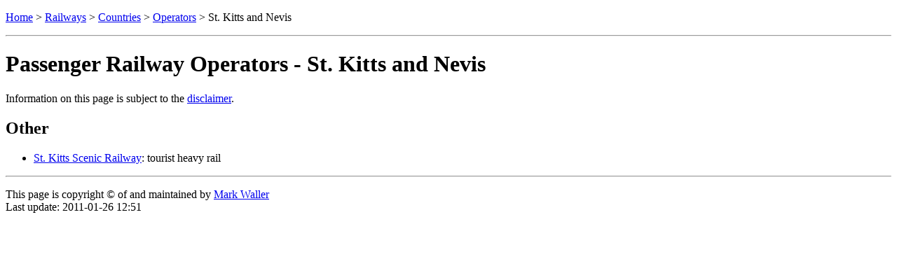

--- FILE ---
content_type: text/html
request_url: http://www.chiark.greenend.org.uk/~mwaller/rail/countries/kn_op.html
body_size: 550
content:
<!DOCTYPE html PUBLIC "-//W3C//DTD XHTML 1.0 Transitional//EN" "http://www.w3.org/TR/xhtml1/DTD/xhtml1-transitional.dtd">
<html xmlns="http://www.w3.org/1999/xhtml" xml:lang="en" lang="en">

<head>
<meta http-equiv="Content-Type" content="text/html;charset=iso-8859-1" />
<title>Passenger Railway Operators - St. Kitts and Nevis</title>
</head>

<body>
<p><a href="../../">Home</a> &gt; <a href="../">Railways</a> &gt; <a href="./">Countries</a> &gt; <a href="00_op.html">Operators</a> &gt; St. Kitts and Nevis</p>
<hr />

<h1>Passenger Railway Operators - St. Kitts and Nevis</h1>

<p>Information on this page is subject to the <a href="../disclaim.html">disclaimer</a>.</p>

<h2>Other</h2>
<ul>
  <li><a href="http://www.stkittsscenicrailway.com/">St. Kitts Scenic Railway</a>: tourist heavy rail</li>
</ul> 

<hr />  
<p>
This page is copyright &copy; of and maintained by <a href="../../contact.html">Mark Waller</a><br />
Last update: 2011-01-26 12:51
</p>

</body>

</html>